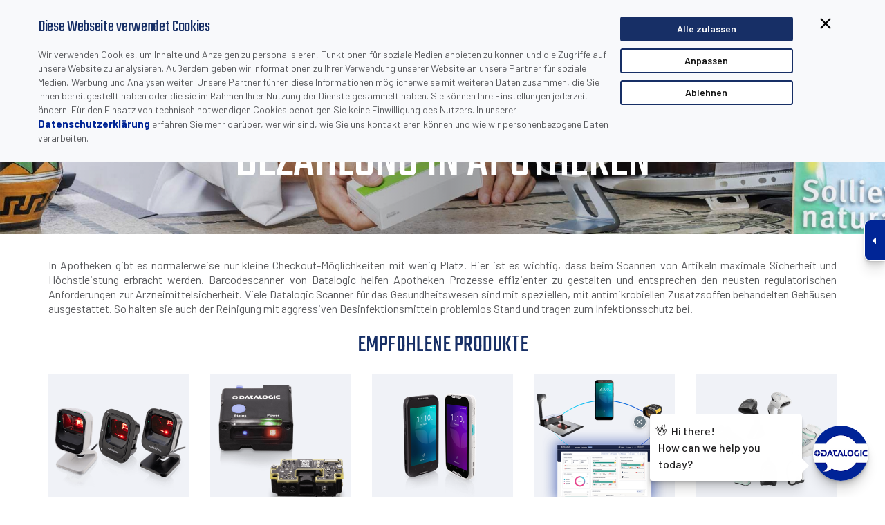

--- FILE ---
content_type: text/html; charset=utf-8
request_url: https://www.datalogic.com/deu/branchen-anwendungen/gesundheitswesen/apotheken/bezahlung-in-apotheken-ia-87.html
body_size: 23139
content:

<!DOCTYPE html>
<html lang="de">
<head>
	<meta http-equiv="X-UA-Compatible" content="IE=Edge" />
	<title>Bezahlung in Apotheken - Krankenh&#228;user - Labors - Apotheken - Datalogic</title>
				<link rel="alternate" hreflang="en" href="https://www.datalogic.com/eng/industries-applications/healthcare/pharmacy/pharmacy-payment-ia-87.html" />
			<link rel="alternate" hreflang="zh" href="https://www.datalogic.com/chn/行业和应用/医疗保健/药房/药房付款-ia-87.html" />
			<link rel="alternate" hreflang="ru" href="https://www.datalogic.com/rus/отрасли-и-области-применения/здравоохранение/аптеки/кассовые-операции-в-аптеках-ia-87.html" />
			<link rel="alternate" hreflang="es" href="https://www.datalogic.com/esp/industrias-aplicaciones/sanidad/farmacias/pago-en-farmacias-ia-87.html" />
			<link rel="alternate" hreflang="fr" href="https://www.datalogic.com/fra/secteurs-dactivite-applications/sante/pharmacie/paiement-en-pharmacie-ia-87.html" />
			<link rel="alternate" hreflang="pt" href="https://www.datalogic.com/prt/ind&#250;strias-e-aplica&#231;&#245;es/sa&#250;de/farm&#225;cia/pagamento-de-farm&#225;cia-ia-87.html" />
			<link rel="alternate" hreflang="de" href="https://www.datalogic.com/deu/branchen-anwendungen/gesundheitswesen/apotheken/bezahlung-in-apotheken-ia-87.html" />
			<link rel="alternate" hreflang="it" href="https://www.datalogic.com/ita/mercati-e-applicazioni/sanita/farmacie/pagamento-in-farmacia-ia-87.html" />
			<link rel="alternate" hreflang="ko" href="https://www.datalogic.com/kor/산업-및-활용-분야/헬스케어/약국/약국-결제-ia-87.html" />
			<link rel="alternate" hreflang="ja" href="https://www.datalogic.com/jpn/業界とアプリケーション/ヘルスケア/薬局/薬局支払い-ia-87.html" />

	<link rel="canonical" href="https://www.datalogic.com/deu/branchen-anwendungen/gesundheitswesen/apotheken/bezahlung-in-apotheken-ia-87.html" />
	<meta name="description" content="In Apotheken gibt es meist nur kleine Bezahlm&#246;glichkeiten mit wenig Platz, wichtig ist, dass der Scan maximale Performance bietet." />
	<link rel="icon" href="/favicon.ico" type="image/x-icon">
	<meta http-equiv="Content-Type" content="text/html; charset=utf-8" />
	<meta name="viewport" content="width=device-width, initial-scale=1.0, minimum-scale=1.0, maximum-scale=1.0">
	<link href="/Content/css?v=L1RAtbgtBxcfiw1uVnGljsDi6pHnnp3uAdOb7unZ3qg1" rel="stylesheet"/>

	<script src="/bundles/modernizr?v=inCVuEFe6J4Q07A0AcRsbJic_UE5MwpRMNGcOtk94TE1"></script>

	<link rel="stylesheet" type="text/css" href="https://fonts.googleapis.com/css?family=Ubuntu:400,300,300italic,400italic,500,500italic,700,700italic&subset=latin,cyrillic">
	<link href="https://fonts.googleapis.com/css?family=Barlow:400,500,600,700,800" rel="stylesheet">
	<link href="https://fonts.googleapis.com/css?family=Teko" rel="stylesheet">
		<link rel="apple-touch-icon" href="https://www.datalogic.com/images/apple-touch-icon-iphone.png" />
	<link rel="apple-touch-icon" sizes="72x72" href="https://www.datalogic.com/images/apple-touch-icon-ipad.png" />
	<link rel="apple-touch-icon" sizes="114x114" href="https://www.datalogic.com/images/apple-touch-icon-iphone4.png" />

        <script>
        (function(w, d, s, l, i) {
        w[l] = w[l] || []; w[l].push({
        'gtm.start':
        new Date().getTime(), event: 'gtm.js'
        }); var f = d.getElementsByTagName(s)[0],
        j = d.createElement(s), dl = l != 'dataLayer' ? '&l=' + l : ''; j.async = true; j.src =
        'https://www.googletagmanager.com/gtm.js?id=' + i + dl; f.parentNode.insertBefore(j, f);
        })(window, document, 'script', 'dataLayer', 'GTM-N25GWKN');

        window.dataLayer = window.dataLayer || [];
        function gtag() { dataLayer.push(arguments); }
        </script>
</head>
<body class="slide-down deu">
	        <noscript>
        <iframe src="https://www.googletagmanager.com/ns.html?id=GTM-N25GWKN" height="0" width="0" style="display:none;visibility:hidden"></iframe>
        </noscript>


	
	<div id="primary-nav" class="fixed header-container shrink">
		<div class="white-box">
			<div class="container navbar top-nav">
				<div class="row">
					<div class="col-md-5 col-sm-6 col-xs-9 navbar-brand">
						
						<a href="/deu/index.html">
							<img id="brand" src="/images/logo.png" alt="Datalogic" />
						</a>
					</div>
					<div class="col-md-7 col-sm-5 col-xs-3 top-search sel-lang text-right pull-right">
						<div class="call-box">Anruf bei Datalogic:&nbsp;
			<a href="tel:+1 800 (BARCODE) / +1 800 2272633"
				 onclick="gtag('event', 'CLICK', {'event_category': 'WEB CALLS', 'event_label': 'United States'});">
				+1 800 (BARCODE) / +1 800 2272633
			</a>
			&nbsp;&nbsp;&nbsp;|&nbsp;&nbsp;&nbsp;United States
</div>
						<div class="lang-box">
<label id="#lb-country">
	deu &nbsp;&nbsp;&nbsp;|&nbsp;&nbsp;&nbsp;
	<a href="/deu/change-country-cc-5323.html">Land w&#228;hlen</a>
</label>
</div>
						<div class="call-box-mobile">			<a href="tel:+1 800 (BARCODE) / +1 800 2272633"
				 onclick="gtag('event', 'CLICK MOBILE', {'event_category': 'WEB CALLS', 'event_label': 'United States'});">
				<img src="/images/call-mobile.svg" alt="Anruf bei Datalogic">
			</a>
</div>
						<div class="lang-box-mobile">
<a href="/deu/change-country-cc-5323.html">
	<img src="/images/lang-mobile.svg" alt="Sprachauswahl" />
</a>

</div>
					</div>
				</div>
			</div>
		</div>
		<div class="container mobile-right">
			<div class="row">
				<div class="top-menu-container col-md-12 navbar-collapse pad-0">
						<ul class="nav navbar-nav top-menu">
				<li class="dropdown">

					<a href="/deu/produkte-hp-969.html" target="_self" class="dropdown-toggle " data-toggle="dropdown">Produkte</a>
					<div class="dropdown-menu">
						<div class="container">
							<div class="row">
									<div class="col-sm-12 col-md-3 menu-col prod-menu">
												<div class="nav-list">
													<a href="/deu/automatic-data-capture/kassenscanner-pc-1.html" target="_self">Kassenscanner</a>
														<ul>
																<li>
																		<a class="js-scroll-trigger" href="/deu/automatic-data-capture/kassenscanner/single-plane-scanner-pg-8.html">
																			Single-Plane-Scanner
																		</a>
																</li>
																<li>
																		<a class="js-scroll-trigger" href="/deu/automatic-data-capture/kassenscanner/multi-plane-imaging-scanner-waagen-pg-60.html">
																			Multi-Plane Imaging Scanner/Waagen
																		</a>
																</li>
																<li>
																		<a class="js-scroll-trigger" href="/deu/automatic-data-capture/kassenscanner/on-counter-scanner-pg-43.html">
																			On-Counter-Scanner
																		</a>
																</li>
																<li>
																		<a class="js-scroll-trigger" href="/deu/automatic-data-capture/kassenscanner/software-und-tools-pg-139.html">
																			Software und Tools
																		</a>
																</li>
														</ul>
												</div>
												<div class="nav-list">
													<a href="/deu/automatic-data-capture/hand-held-scanner-pc-3.html" target="_self">Hand-Held-Scanner</a>
														<ul>
																<li>
																		<a class="js-scroll-trigger" href="/deu/automatic-data-capture/hand-held-scanner/universal-handscanner-pg-126.html">
																			Universal-Handscanner
																		</a>
																</li>
																<li>
																		<a class="js-scroll-trigger" href="/deu/automatic-data-capture/hand-held-scanner/industrielle-handscanner-pg-127.html">
																			Industrielle Handscanner
																		</a>
																</li>
																<li>
																		<a class="js-scroll-trigger" href="/deu/automatic-data-capture/hand-held-scanner/software-und-tools-pg-137.html">
																			Software und Tools
																		</a>
																</li>
																<li>
																		<a class="js-scroll-trigger" href="/deu/automatic-data-capture/hand-held-scanner/zubeh&#246;r-pg-130.html">
																			Zubeh&#246;r
																		</a>
																</li>
														</ul>
												</div>
									</div>

									<div class="col-sm-12 col-md-3 menu-col prod-menu">
												<div class="nav-list">
													<a href="/deu/automatic-data-capture/mobilcomputer-pc-5.html" target="_self">Mobilcomputer</a>
														<ul>
																<li>
																		<a class="js-scroll-trigger" href="/deu/automatic-data-capture/mobilcomputer/hand-held-computer-pg-123.html">
																			Hand-Held-Computer
																		</a>
																</li>
																<li>
																		<a class="js-scroll-trigger" href="/deu/automatic-data-capture/mobilcomputer/fahrzeugterminal-pg-45.html">
																			Fahrzeugterminal
																		</a>
																</li>
																<li>
																		<a class="js-scroll-trigger" href="/deu/automatic-data-capture/mobilcomputer/wearable-scanner-pg-132.html">
																			Wearable Scanner
																		</a>
																</li>
																<li>
																		<a class="js-scroll-trigger" href="/deu/automatic-data-capture/mobilcomputer/software-tools-pg-125.html">
																			Software &amp; Tools
																		</a>
																</li>
														</ul>
												</div>
												<div class="nav-list">
													<a href="/deu/industrial-automation/laserkennzeichnung-pc-17.html" target="_self">Laserkennzeichnung</a>
												</div>
									</div>

									<div class="col-sm-12 col-md-3 menu-col prod-menu">
												<div class="nav-list">
													<a href="/deu/industrial-automation/station&#228;re-industriescanner-pc-13.html" target="_self">Station&#228;re Industriescanner</a>
														<ul>
																<li>
																		<a class="js-scroll-trigger" href="/deu/industrial-automation/station&#228;re-industriescanner/1d-barcode-scanner-pg-12.html">
																			1D-Barcode-Scanner
																		</a>
																</li>
																<li>
																		<a class="js-scroll-trigger" href="/deu/industrial-automation/station&#228;re-industriescanner/kamerabasierte-2d-codeleser-pg-13.html">
																			Kamerabasierte 2D-Codeleser
																		</a>
																</li>
																<li>
																		<a class="js-scroll-trigger" href="/deu/industrial-automation/station&#228;re-industriescanner/anschl&#252;sse-pg-14.html">
																			Anschl&#252;sse
																		</a>
																</li>
																<li>
																		<a class="js-scroll-trigger" href="/deu/industrial-automation/station&#228;re-industriescanner/software-und-systeme-pg-69.html">
																			Software und Systeme
																		</a>
																</li>
																<li>
																		<a class="js-scroll-trigger" href="/deu/industrial-automation/station&#228;re-industriescanner/volumenmesssystem-pg-78.html">
																			Volumenmesssystem
																		</a>
																</li>
																<li>
																		<a class="js-scroll-trigger" href="/deu/industrial-automation/station&#228;re-industriescanner/zeilenkameras-pg-97.html">
																			Zeilenkameras
																		</a>
																</li>
																<li>
																		<a class="js-scroll-trigger" href="/deu/industrial-automation/station&#228;re-industriescanner/systemintegration-pg-135.html">
																			Systemintegration
																		</a>
																</li>
														</ul>
												</div>
												<div class="nav-list">
													<a href="/deu/automatic-data-capture/rfid-systeme-pc-22.html" target="_self">RFID-Systeme</a>
												</div>
												<div class="nav-list">
													<a href="/deu/automatic-data-capture/oem-scanengines-pc-24.html" target="_self">OEM-Scanengines</a>
												</div>
									</div>

									<div class="col-sm-12 col-md-3 menu-col prod-menu col4">
												<div class="nav-list">
													<a href="/deu/corp/softwarel&#246;sungen-pc-27.html" target="_self">Softwarel&#246;sungen</a>
														<ul>
																<li>
																		<a class="js-scroll-trigger" href="/deu/corp/softwarel&#246;sungen/ger&#228;tefernverwaltung-pg-138.html">
																			Ger&#228;tefernverwaltung
																		</a>
																</li>
																<li>
																		<a class="js-scroll-trigger" href="/deu/corp/softwarel&#246;sungen/unternehmensmobilit&#228;t-pg-142.html">
																			Unternehmensmobilit&#228;t
																		</a>
																</li>
																<li>
																		<a class="js-scroll-trigger" href="/deu/corp/softwarel&#246;sungen/selbstbedienungsl&#246;sungen-pg-140.html">
																			Selbstbedienungsl&#246;sungen
																		</a>
																</li>
																<li>
																		<a class="js-scroll-trigger" href="/deu/corp/softwarel&#246;sungen/reduzierung-von-inventurdifferenzen-pg-70.html">
																			Reduzierung von Inventurdifferenzen
																		</a>
																</li>
																<li>
																		<a class="js-scroll-trigger" href="/deu/corp/softwarel&#246;sungen/entwickler-tools-pg-143.html">
																			Entwickler-Tools
																		</a>
																</li>
														</ul>
												</div>
									</div>

									<div class="col-sm-12 col-md-3 menu-col prod-menu col5">
												<div class="nav-list">
													<a href="https://www.datasensing.com/" target="_blank">Datasensing</a>
														<ul>
																<li>
																		<a class="js-scroll-trigger" href="https://www.datasensing.com/" target="_blank" rel="nofollow">
																			Sensoren
																		</a>
																</li>
																<li>
																		<a class="js-scroll-trigger" href="https://www.datasensing.com/" target="_blank" rel="nofollow">
																			Safety
																		</a>
																</li>
																<li>
																		<a class="js-scroll-trigger" href="https://www.datasensing.com/" target="_blank" rel="nofollow">
																			Industrielle Bildverarbeitung
																		</a>
																</li>
														</ul>
												</div>
												<div class="nav-list">
													<a href="/deu/produkte/end-user-license-agreement-pa-13978.html" target="_self">End User License Agreement</a>
												</div>
									</div>
							</div>
						</div>
					</div>
				</li>
				<li class="dropdown">

					<a href="/deu/branchen-anwendungen-hs-971.html" target="_self" class="dropdown-toggle " data-toggle="dropdown">Branchen &amp; Anwendungen</a>
					<div class="dropdown-menu">
						<div class="container">
							<div class="row">
									<div class="col-sm-12 col-md-3 menu-col ">
												<div class="nav-list">
													<a href="/deu/branchen-anwendungen/einzelhandel-sup-3.html" target="_self">Einzelhandel</a>
														<ul>
																<li>
																		<a class="js-scroll-trigger" href="/deu/branchen-anwendungen/einzelhandel/lebensmittel-–-bestand-lager-so-8.html">
																			Lebensmittel – Bestand &amp; Lager
																		</a>
																</li>
																<li>
																		<a class="js-scroll-trigger" href="/deu/branchen-anwendungen/einzelhandel/lebensmittel-–-distribution-lager-so-7.html">
																			Lebensmittel – Distribution &amp; Lager
																		</a>
																</li>
																<li>
																		<a class="js-scroll-trigger" href="/deu/branchen-anwendungen/einzelhandel/non-food-bestand-lager-so-19.html">
																			Non-Food - Bestand &amp; Lager
																		</a>
																</li>
																<li>
																		<a class="js-scroll-trigger" href="/deu/branchen-anwendungen/einzelhandel/non-food-distribution-so-18.html">
																			Non-Food - Distribution
																		</a>
																</li>
														</ul>
												</div>
												<div class="nav-list">
													<a href="/deu/branchen-anwendungen/gs1-digital-link-sup-7.html" target="_self">GS1 Digital Link</a>
														<ul>
																<li>
																		<a class="js-scroll-trigger" href="/deu/branchen-anwendungen/gs1-digital-link/gs1-im-einzelhandel-so-34.html">
																			GS1 im Einzelhandel
																		</a>
																</li>
																<li>
																		<a class="js-scroll-trigger" href="/deu/branchen-anwendungen/gs1-digital-link/gs1-in-der-in-industrielle-automation-so-33.html">
																			GS1 in der in industrielle Automation
																		</a>
																</li>
														</ul>
												</div>
									</div>

									<div class="col-sm-12 col-md-3 menu-col ">
												<div class="nav-list">
													<a href="/deu/branchen-anwendungen/industrielle-automation-sup-1.html" target="_self">Industrielle Automation</a>
														<ul>
																<li>
																		<a class="js-scroll-trigger" href="/deu/branchen-anwendungen/industrielle-automation/automobilindustrie-so-1.html">
																			Automobilindustrie
																		</a>
																</li>
																<li>
																		<a class="js-scroll-trigger" href="/deu/branchen-anwendungen/industrielle-automation/lebensmittel-pharma-so-2.html">
																			Lebensmittel - Pharma
																		</a>
																</li>
																<li>
																		<a class="js-scroll-trigger" href="/deu/branchen-anwendungen/industrielle-automation/elektroindustrie-so-3.html">
																			Elektroindustrie
																		</a>
																</li>
																<li>
																		<a class="js-scroll-trigger" href="/deu/branchen-anwendungen/industrielle-automation/automatisierte-maschinen-so-20.html">
																			Automatisierte Maschinen
																		</a>
																</li>
																<li>
																		<a class="js-scroll-trigger" href="/deu/branchen-anwendungen/industrielle-automation/intralogistik-so-21.html">
																			Intralogistik
																		</a>
																</li>
														</ul>
												</div>
									</div>

									<div class="col-sm-12 col-md-3 menu-col ">
												<div class="nav-list">
													<a href="/deu/branchen-anwendungen/transport-logistik-sup-4.html" target="_self">Transport &amp; Logistik</a>
														<ul>
																<li>
																		<a class="js-scroll-trigger" href="/deu/branchen-anwendungen/transport-logistik/flugh&#228;fen-so-10.html">
																			Flugh&#228;fen
																		</a>
																</li>
																<li>
																		<a class="js-scroll-trigger" href="/deu/branchen-anwendungen/transport-logistik/kurier-und-paketdienste-so-11.html">
																			Kurier- und Paketdienste
																		</a>
																</li>
																<li>
																		<a class="js-scroll-trigger" href="/deu/branchen-anwendungen/transport-logistik/postdienste-so-12.html">
																			Postdienste
																		</a>
																</li>
																<li>
																		<a class="js-scroll-trigger" href="/deu/branchen-anwendungen/transport-logistik/logistik-so-24.html">
																			Logistik
																		</a>
																</li>
																<li>
																		<a class="js-scroll-trigger" href="/deu/branchen-anwendungen/transport-logistik/barcode-l&#246;sungen-f&#252;r-den-e-commerce-so-32.html">
																			Barcode-L&#246;sungen f&#252;r den E-Commerce
																		</a>
																</li>
														</ul>
												</div>
									</div>

									<div class="col-sm-12 col-md-3 menu-col ">
												<div class="nav-list">
													<a href="/deu/branchen-anwendungen/gesundheitswesen-sup-2.html" target="_self">Gesundheitswesen</a>
														<ul>
																<li>
																		<a class="js-scroll-trigger" href="/deu/branchen-anwendungen/gesundheitswesen/apotheken-so-23.html">
																			Apotheken
																		</a>
																</li>
																<li>
																		<a class="js-scroll-trigger" href="/deu/branchen-anwendungen/gesundheitswesen/krankenh&#228;user-labors-so-4.html">
																			Krankenh&#228;user - Labors
																		</a>
																</li>
																<li>
																		<a class="js-scroll-trigger" href="/deu/branchen-anwendungen/gesundheitswesen/pharmazeutischer-sektor-so-5.html">
																			Pharmazeutischer Sektor
																		</a>
																</li>
														</ul>
												</div>
									</div>

									<div class="col-sm-12 col-md-3 menu-col ">
												<div class="nav-list">
													<a href="/deu/branchen-anwendungen/weitere-anwendungen-sup-5.html" target="_self">Weitere Anwendungen</a>
														<ul>
																<li>
																		<a class="js-scroll-trigger" href="/deu/branchen-anwendungen/weitere-anwendungen/automatisierung-der-datenerfassung-so-14.html">
																			Automatisierung der Datenerfassung
																		</a>
																</li>
														</ul>
												</div>
									</div>
							</div>
						</div>
					</div>
				</li>
				<li class="dropdown">

					<a href="/deu/downloads-dw-4024.html" target="_self" class="dropdown-toggle " data-toggle="dropdown">Downloads</a>
					<div class="dropdown-menu">
						<div class="container">
							<div class="row">
									<div class="col-sm-12 col-md-3 menu-col ">
												<div class="nav-list">
													<a href="/deu/downloads-dw-4024.html?cat=4" target="_self">Datenbl&#228;tter</a>
												</div>
												<div class="nav-list">
													<a href="/deu/downloads-dw-4024.html?cat=12" target="_self">Video Galerie</a>
												</div>
												<div class="nav-list">
													<a href="/deu/downloads-dw-4024.html?cat=16" target="_self">Produkt Zertifikationen</a>
												</div>
									</div>

									<div class="col-sm-12 col-md-3 menu-col ">
												<div class="nav-list">
													<a href="/deu/downloads-dw-4024.html?cat=39" target="_self">Literatur f&#252;r Industrie und Anwendung</a>
												</div>
												<div class="nav-list">
													<a href="/deu/downloads-dw-4024.html?cat=15" target="_self">Handb&#252;cher &amp; Technische Doc</a>
												</div>
												<div class="nav-list">
													<a href="/deu/downloads-dw-4024.html?cat=1" target="_self">FAQ</a>
												</div>
									</div>

									<div class="col-sm-12 col-md-3 menu-col ">
												<div class="nav-list">
													<a href="/deu/downloads-dw-4024.html?cat=40" target="_self">Produktdokumentation</a>
												</div>
												<div class="nav-list">
													<a href="/deu/downloads-dw-4024.html?cat=17" target="_self">Software &amp; Utilities</a>
												</div>
												<div class="nav-list">
													<a href="/deu/downloads-dw-4024.html?cat=37" target="_self">Webinars</a>
												</div>
									</div>

									<div class="col-sm-12 col-md-3 menu-col ">
												<div class="nav-list">
													<a href="/deu/downloads-dw-4024.html?cat=41" target="_self">Allgemeine-Brosch&#252;ren</a>
												</div>
												<div class="nav-list">
													<a href="/deu/downloads-dw-4024.html?cat=14" target="_self">Zeichnungen</a>
												</div>
									</div>

							</div>
						</div>
					</div>
				</li>
				<li class="dropdown">

					<a href="/deu/support-sp-974.html" target="_self" class="dropdown-toggle " data-toggle="dropdown">Support</a>
					<div class="dropdown-menu">
						<div class="container">
							<div class="row">
									<div class="col-sm-12 col-md-3 menu-col ">
												<div class="nav-list">
													<a href="/deu/support/dienstleistungen-srv-5203.html" target="_self">Dienstleistungen</a>
														<ul>
																<li>
																		<a class="js-scroll-trigger" href="/deu/support/dienstleistungen-srv-5203.html#umfassende_programme">
																			Umfassende Programme
																		</a>
																</li>
																<li>
																		<a class="js-scroll-trigger" href="/deu/support/dienstleistungen-srv-5203.html#programme_zur_garantieverl&#228;ngerung">
																			Programme zur Garantieverl&#228;ngerung
																		</a>
																</li>
																<li>
																		<a class="js-scroll-trigger" href="/deu/support/dienstleistungen-srv-5203.html#pr&#228;ventive_wartung">
																			Pr&#228;ventive Wartung
																		</a>
																</li>
																<li>
																		<a class="js-scroll-trigger" href="/deu/support/dienstleistungen-srv-5203.html#&#252;bersicht_vorort_audit">
																			&#220;bersicht Vorort Audit
																		</a>
																</li>
																<li>
																		<a class="js-scroll-trigger" href="/deu/support/dienstleistungen-srv-5203.html#training">
																			Training
																		</a>
																</li>
																<li>
																		<a class="js-scroll-trigger" href="/deu/support/dienstleistungen-srv-5203.html#reparaturanfrage">
																			Reparaturanfrage
																		</a>
																</li>
																<li>
																		<a class="js-scroll-trigger" href="https://www.datalogic.com/deu/mobilcomputer/datalogic-shield-pd-846.html">
																			Datalogic Shield
																		</a>
																</li>
														</ul>
												</div>
									</div>

									<div class="col-sm-12 col-md-3 menu-col ">
												<div class="nav-list">
													<a href="https://www.datalogic.com/deu/kontakt/technischer-support-cts-8.html" target="_blank">Technischer Service</a>
												</div>
												<div class="nav-list">
													<a href="/deu/support-sp-974.html#sicherheitswarnungen" target="_self">Sicherheitswarnungen</a>
												</div>
									</div>

									<div class="col-sm-12 col-md-3 menu-col ">
												<div class="nav-list">
													<a href="https://developer.datalogic.com/" target="_blank">Developer’s Portal</a>
												</div>
												<div class="nav-list">
													<a href="/deu/support/produkt-auswahl-pa-11510.html" target="_self">Produkt-Auswahl</a>
														<ul>
																<li>
																		<a class="js-scroll-trigger" href="https://www.datalogic.com/eng/matrix-320-product-selector/matrix-320-bp-1.html">
																			Produkt-Auswahl f&#252;r Matrix 320
																		</a>
																</li>
																<li>
																		<a class="js-scroll-trigger" href="https://www.datalogic.com/eng/product-selectors/p2x-product-selector-bp-2.html">
																			P2x-Serie Produktauswahl
																		</a>
																</li>
																<li>
																		<a class="js-scroll-trigger" href="https://www.datasensing.com/eng/products-hp-16.html">
																			Produkt-Auswahl f&#252;r Sensoren und Safety-Produkte
																		</a>
																</li>
														</ul>
												</div>
									</div>


							</div>
						</div>
					</div>
				</li>
				<li class="dropdown">

					<a href="/deu/firma-co-4039.html" target="_self" class="dropdown-toggle " data-toggle="dropdown">Firma</a>
					<div class="dropdown-menu">
						<div class="container">
							<div class="row">
									<div class="col-sm-12 col-md-3 menu-col ">
												<div class="nav-list">
													<a href="/deu/firma/unternehmens&#252;berblick-co-4229.html" target="_self">Unternehmens&#252;berblick</a>
														<ul>
																<li>
																		<a class="js-scroll-trigger" href="/deu/firma/unternehmens&#252;berblick/dnf-2017-2023-co-14092.html">
																			DNF ARCHIV 2017-2023
																		</a>
																</li>
																<li>
																		<a class="js-scroll-trigger" href="/deu/firma/unternehmens&#252;berblick/&#252;ber-den-barcode-co-5263.html">
																			&#220;ber den Barcode
																		</a>
																</li>
																<li>
																		<a class="js-scroll-trigger" href="/deu/firma/unternehmens&#252;berblick/unsere-geschichte-co-920.html">
																			Unsere Geschichte
																		</a>
																</li>
																<li>
																		<a class="js-scroll-trigger" href="/deu/firma/unternehmens&#252;berblick/allianzen-co-930.html">
																			Allianzen
																		</a>
																</li>
																<li>
																		<a class="js-scroll-trigger" href="/deu/firma/unternehmens&#252;berblick/iso-sa-management-system-co-931.html">
																			ISO/SA Management System
																		</a>
																</li>
																<li>
																		<a class="js-scroll-trigger" href="/deu/firma/unternehmens&#252;berblick/nachhaltigkeit-co-9708.html">
																			Nachhaltigkeit
																		</a>
																</li>
														</ul>
												</div>
												<div class="nav-list">
													<a href="/deu/firma/organisation-co-919.html" target="_self">Organisation</a>
												</div>
												<div class="nav-list">
													<a href="/deu/firma/globale-niederlassungen-co-4478.html" target="_self">Globale Niederlassungen</a>
														<ul>
																<li>
																		<a class="js-scroll-trigger" href="/deu/firma/globale-niederlassungen-co-4478.html?area=Americas">
																			Amerika
																		</a>
																</li>
																<li>
																		<a class="js-scroll-trigger" href="/deu/firma/globale-niederlassungen-co-4478.html?area=APAC">
																			APAC
																		</a>
																</li>
																<li>
																		<a class="js-scroll-trigger" href="/deu/firma/globale-niederlassungen-co-4478.html?area=EMEA">
																			EMEA
																		</a>
																</li>
														</ul>
												</div>
									</div>

									<div class="col-sm-12 col-md-3 menu-col ">
												<div class="nav-list">
													<a href="/deu/firma/karriere-ca-4030.html" target="_self">Karriere</a>
														<ul>
																<li>
																		<a class="js-scroll-trigger" href="/deu/firma/karriere-ca-4030.html#die_arbeit_mit_uns">
																			Die Arbeit mit uns
																		</a>
																</li>
																<li>
																		<a class="js-scroll-trigger" href="/deu/firma/karriere-ca-4030.html#entdecken_sie_das_leben_bei_datalogic">
																			Entdecken Sie das Leben bei Datalogic
																		</a>
																</li>
																<li>
																		<a class="js-scroll-trigger" href="/deu/firma/karriere-ca-4030.html#testimonials">
																			Testimonials
																		</a>
																</li>
																<li>
																		<a class="js-scroll-trigger" href="/deu/firma/karriere-ca-4030.html#linkedin">
																			LinkedIn
																		</a>
																</li>
														</ul>
												</div>
												<div class="nav-list">
													<a href="/deu/firma/partner-pa-2735.html" target="_self">Partner</a>
														<ul>
																<li>
																		<a class="js-scroll-trigger" href="/deu/firma/partner/partner-vorteilsprogramm-pa-3760.html">
																			Partner-Vorteilsprogramm
																		</a>
																</li>
																<li>
																		<a class="js-scroll-trigger" href="https://customeridp.datalogic.com/Account/RegisterAccount" target="_blank" rel="nofollow">
																			Werden Sie Partner
																		</a>
																</li>
																<li>
																		<a class="js-scroll-trigger" href="/deu/firma/partner/isv-partner-program-pa-14076.html">
																			ISV-Partnerprogramm
																		</a>
																</li>
																<li>
																		<a class="js-scroll-trigger" href="/deu/firma/partner/werden-sie-isv-partner-(independent-software-vendor)-arsf-3098.html">
																			Werden Sie ISV-Partner (Independent Software Vendor)
																		</a>
																</li>
																<li>
																		<a class="js-scroll-trigger" href="https://partnernet.datalogic.com" target="_blank" rel="nofollow">
																			Partner Login
																		</a>
																</li>
														</ul>
												</div>
									</div>

									<div class="col-sm-12 col-md-3 menu-col ">
												<div class="nav-list">
													<a href="https://www.datalogic.com/eng/company/corporate-governance-cg-5357.html" target="_blank">Corporate Governance</a>
														<ul>
																<li>
																		<a class="js-scroll-trigger" href="https://www.datalogic.com/eng/company/corporate-governance/company-documents/by-laws-irp-5359.html" target="_blank" rel="nofollow">
																			Firmendokumente
																		</a>
																</li>
																<li>
																		<a class="js-scroll-trigger" href="https://www.datalogic.com/eng/company/corporate-governance/control-bodies-cg-5381.html" target="_blank" rel="nofollow">
																			Kontrolleinheiten
																		</a>
																</li>
																<li>
																		<a class="js-scroll-trigger" href="https://www.datalogic.com/eng/company/corporate-governance/shareholders’-meetings/documentation-irp-5384.html" target="_blank" rel="nofollow">
																			Aktion&#228;rstreffen
																		</a>
																</li>
																<li>
																		<a class="js-scroll-trigger" href="https://www.datalogic.com/eng/company/corporate-governance/increased-voting-rights-irp-5367.html" target="_blank" rel="nofollow">
																			Gr&#246;&#223;ere Wahlrechte
																		</a>
																</li>
																<li>
																		<a class="js-scroll-trigger" href="https://www.datalogic.com/eng/company/corporate-governance/rules-and-regulations/market-abuse-irp-5387.html" target="_blank" rel="nofollow">
																			Regeln und Regularien
																		</a>
																</li>
																<li>
																		<a class="js-scroll-trigger" href="https://www.datalogic.com/eng/company/corporate-governance/internal-dealing-and-buy-back-irp-5388.html" target="_blank" rel="nofollow">
																			Internal Dealing and Buy Back
																		</a>
																</li>
														</ul>
												</div>
												<div class="nav-list">
													<a href="https://www.datalogic.com/eng/company/investor-relations-ire-5331.html" target="_blank">Investor</a>
														<ul>
																<li>
																		<a class="js-scroll-trigger" href="https://www.datalogic.com/eng/company/investor-relations/datalogic-at-a-glance-ire-5332.html" target="_blank" rel="nofollow">
																			Auf einen Blick
																		</a>
																</li>
																<li>
																		<a class="js-scroll-trigger" href="https://www.datalogic.com/eng/company/investor-relations/financial-data/financial-reports-irp-5334.html" target="_blank" rel="nofollow">
																			Finanzinformationen
																		</a>
																</li>
																<li>
																		<a class="js-scroll-trigger" href="https://ir.tools.investis.com/Clients/it/datalogic/SM8/default.aspx?culture=de-DE" target="_blank" rel="nofollow">
																			B&#246;rsenangaben
																		</a>
																</li>
																<li>
																		<a class="js-scroll-trigger" href="https://www.datalogic.com/eng/company/investor-relations/press-releases-irn-5340.html" target="_blank" rel="nofollow">
																			Presse Meldungen
																		</a>
																</li>
																<li>
																		<a class="js-scroll-trigger" href="https://www.datalogic.com/eng/company/investor-relations/events-irv-5343.html" target="_blank" rel="nofollow">
																			Veranstaltungen
																		</a>
																</li>
																<li>
																		<a class="js-scroll-trigger" href="https://www.datalogic.com/eng/company/investor-relations/analysts-coverage-irp-5338.html" target="_blank" rel="nofollow">
																			Analysts&#39; Coverage
																		</a>
																</li>
																<li>
																		<a class="js-scroll-trigger" href="https://www.datalogic.com/eng/company/investor-relations/acquisitions-ire-5341.html" target="_blank" rel="nofollow">
																			Akquisitionen
																		</a>
																</li>
																<li>
																		<a class="js-scroll-trigger" href="https://www.datalogic.com/eng/company/investor-relations/presentations-irp-5339.html" target="_blank" rel="nofollow">
																			Pr&#228;sentationen
																		</a>
																</li>
																<li>
																		<a class="js-scroll-trigger" href="https://www.datalogic.com/eng/company/investor-relations-ire-5331.html#contacts" target="_blank" rel="nofollow">
																			Kontakte
																		</a>
																</li>
														</ul>
												</div>
									</div>

									<div class="col-sm-12 col-md-3 menu-col ">
												<div class="nav-list">
													<a href="/deu/firma/medienzentrum-me-1009.html" target="_self">Medienzentrum</a>
														<ul>
																<li>
																		<a class="js-scroll-trigger" href="/deu/firma/medienzentrum/neuigkeiten-nw2-1010.html">
																			Neuigkeiten
																		</a>
																</li>
																<li>
																		<a class="js-scroll-trigger" href="/deu/firma/medienzentrum/veranstaltungen-ev-1014.html">
																			Veranstaltungen
																		</a>
																</li>
																<li>
																		<a class="js-scroll-trigger" href="/deu/firma/medienzentrum/white-paper-wp-5060.html">
																			White Paper
																		</a>
																</li>
																<li>
																		<a class="js-scroll-trigger" href="/deu/firma/medienzentrum/anwenderberichte-cs-1011.html">
																			Anwenderberichte
																		</a>
																</li>
																<li>
																		<a class="js-scroll-trigger" href="/deu/firma/medienzentrum/e-book-eb-13842.html">
																			E-book
																		</a>
																</li>
																<li>
																		<a class="js-scroll-trigger" href="/deu/firma/medienzentrum/presse-meldungen-nw-5298.html">
																			Presse Meldungen
																		</a>
																</li>
																<li>
																		<a class="js-scroll-trigger" href="/deu/firma/medienzentrum/video-galerie-vg-1013.html">
																			Video Galerie
																		</a>
																</li>
														</ul>
												</div>
									</div>

							</div>
						</div>
					</div>
				</li>
				<li class="dropdown">

					<a href="/deu/kontakt-cth-4479.html" target="_self" class="dropdown-toggle " data-toggle="dropdown">Kontakt</a>
					<div class="dropdown-menu">
						<div class="container">
							<div class="row">
									<div class="col-sm-12 col-md-3 menu-col ">
												<div class="nav-list">
													<a href="/deu/kontakt/kaufinformationen-cts-1.html" target="_self">Kaufinformationen</a>
												</div>
												<div class="nav-list">
													<a href="/deu/kontakt/anforderung-eines-produktangebotes-cts-3.html" target="_self">Anforderung eines Produktangebotes</a>
												</div>
									</div>

									<div class="col-sm-12 col-md-3 menu-col ">
												<div class="nav-list">
													<a href="/deu/kontakt/auftr&#228;ge-lieferungen-cts-4.html" target="_self">Auftr&#228;ge&amp;Lieferungen</a>
												</div>
												<div class="nav-list">
													<a href="/deu/kontakt/service-vertr&#228;ge-cts-6.html" target="_self">Service Vertr&#228;ge</a>
												</div>
									</div>

									<div class="col-sm-12 col-md-3 menu-col ">
												<div class="nav-list">
													<a href="/deu/kontakt/technischer-support-cts-8.html" target="_self">Technischer Support</a>
												</div>
												<div class="nav-list">
													<a href="/deu/kontakt/reparaturen-cts-9.html" target="_self">Reparaturen</a>
												</div>
									</div>

									<div class="col-sm-12 col-md-3 menu-col ">
												<div class="nav-list">
													<a href="/deu/kontakt/sonstiges-cts-10.html" target="_self">Sonstiges</a>
												</div>
									</div>

							</div>
						</div>
					</div>
				</li>
		<li class="pull-right">
			<a target="_blank" href="https://partnernet.datalogic.com/">PARTNER LOGIN</a>
		</li>
	</ul>

					<form action="/deu/search.html" class="form-inline" id="topSearch" method="get" role="form" novalidate="novalidate">
	
	<div id="search-popup">
		<input id="search_txt" name="search_txt" class="search-input" type="text" placeholder="Suche">
	</div>
	<a href="#" id="search-btn" class="btn  "><i class="fa fa-search" aria-hidden="true"></i></a>
</form>
				</div>
			</div>

		</div>
		<div class="navbar-header">
			<div class="col-sm-1 nav-mobile pull-left">

			</div>
		</div>
		<div class="mobile-menu">
			<div>
					<ul class="nav navbar-nav  top-menu top-menu-mobile">
				<li class="dropdown">
					
					<a href="/deu/produkte-hp-969.html" target="_self" class="" data-toggle="dropdown">
						<span class="link-home" url="/deu/produkte-hp-969.html">Produkte</span>
						<i class="fa fa-angle-down" aria-hidden="true"></i>
					</a>
					<div class="dropdown-menu">
							<div class="dropdown-menu-item">
								<a href="/deu/automatic-data-capture/kassenscanner-pc-1.html" target="_self">Kassenscanner</a>
							</div>
							<div class="dropdown-menu-item">
								<a href="/deu/automatic-data-capture/hand-held-scanner-pc-3.html" target="_self">Hand-Held-Scanner</a>
							</div>
							<div class="dropdown-menu-item">
								<a href="/deu/automatic-data-capture/mobilcomputer-pc-5.html" target="_self">Mobilcomputer</a>
							</div>
							<div class="dropdown-menu-item">
								<a href="/deu/industrial-automation/station&#228;re-industriescanner-pc-13.html" target="_self">Station&#228;re Industriescanner</a>
							</div>
							<div class="dropdown-menu-item">
								<a href="/deu/industrial-automation/laserkennzeichnung-pc-17.html" target="_self">Laserkennzeichnung</a>
							</div>
							<div class="dropdown-menu-item">
								<a href="/deu/automatic-data-capture/rfid-systeme-pc-22.html" target="_self">RFID-Systeme</a>
							</div>
							<div class="dropdown-menu-item">
								<a href="/deu/automatic-data-capture/oem-scanengines-pc-24.html" target="_self">OEM-Scanengines</a>
							</div>
							<div class="dropdown-menu-item">
								<a href="/deu/corp/softwarel&#246;sungen-pc-27.html" target="_self">Softwarel&#246;sungen</a>
							</div>
							<div class="dropdown-menu-item">
								<a href="https://www.datasensing.com/" target="_blank">Datasensing</a>
							</div>
							<div class="dropdown-menu-item">
								<a href="/deu/produkte/end-user-license-agreement-pa-13978.html" target="_self">End User License Agreement</a>
							</div>
					</div>
				</li>
				<li class="dropdown">
					
					<a href="/deu/branchen-anwendungen-hs-971.html" target="_self" class="" data-toggle="dropdown">
						<span class="link-home" url="/deu/branchen-anwendungen-hs-971.html">Branchen &amp; Anwendungen</span>
						<i class="fa fa-angle-down" aria-hidden="true"></i>
					</a>
					<div class="dropdown-menu">
							<div class="dropdown-menu-item">
								<a href="/deu/branchen-anwendungen/industrielle-automation-sup-1.html" target="_self">Industrielle Automation</a>
							</div>
							<div class="dropdown-menu-item">
								<a href="/deu/branchen-anwendungen/gesundheitswesen-sup-2.html" target="_self">Gesundheitswesen</a>
							</div>
							<div class="dropdown-menu-item">
								<a href="/deu/branchen-anwendungen/einzelhandel-sup-3.html" target="_self">Einzelhandel</a>
							</div>
							<div class="dropdown-menu-item">
								<a href="/deu/branchen-anwendungen/transport-logistik-sup-4.html" target="_self">Transport &amp; Logistik</a>
							</div>
							<div class="dropdown-menu-item">
								<a href="/deu/branchen-anwendungen/weitere-anwendungen-sup-5.html" target="_self">Weitere Anwendungen</a>
							</div>
							<div class="dropdown-menu-item">
								<a href="/deu/branchen-anwendungen/gs1-digital-link-sup-7.html" target="_self">GS1 Digital Link</a>
							</div>
					</div>
				</li>
				<li class="dropdown">
					
					<a href="/deu/downloads-dw-4024.html" target="_self" class="" data-toggle="dropdown">
						<span class="link-home" url="/deu/downloads-dw-4024.html">Downloads</span>
						<i class="fa fa-angle-down" aria-hidden="true"></i>
					</a>
					<div class="dropdown-menu">
							<div class="dropdown-menu-item">
								<a href="/deu/downloads-dw-4024.html?cat=4" target="_self">Datenbl&#228;tter</a>
							</div>
							<div class="dropdown-menu-item">
								<a href="/deu/downloads-dw-4024.html?cat=39" target="_self">Literatur f&#252;r Industrie und Anwendung</a>
							</div>
							<div class="dropdown-menu-item">
								<a href="/deu/downloads-dw-4024.html?cat=40" target="_self">Produktdokumentation</a>
							</div>
							<div class="dropdown-menu-item">
								<a href="/deu/downloads-dw-4024.html?cat=41" target="_self">Allgemeine-Brosch&#252;ren</a>
							</div>
							<div class="dropdown-menu-item">
								<a href="/deu/downloads-dw-4024.html?cat=12" target="_self">Video Galerie</a>
							</div>
							<div class="dropdown-menu-item">
								<a href="/deu/downloads-dw-4024.html?cat=15" target="_self">Handb&#252;cher &amp; Technische Doc</a>
							</div>
							<div class="dropdown-menu-item">
								<a href="/deu/downloads-dw-4024.html?cat=17" target="_self">Software &amp; Utilities</a>
							</div>
							<div class="dropdown-menu-item">
								<a href="/deu/downloads-dw-4024.html?cat=14" target="_self">Zeichnungen</a>
							</div>
							<div class="dropdown-menu-item">
								<a href="/deu/downloads-dw-4024.html?cat=16" target="_self">Produkt Zertifikationen</a>
							</div>
							<div class="dropdown-menu-item">
								<a href="/deu/downloads-dw-4024.html?cat=1" target="_self">FAQ</a>
							</div>
							<div class="dropdown-menu-item">
								<a href="/deu/downloads-dw-4024.html?cat=37" target="_self">Webinars</a>
							</div>
					</div>
				</li>
				<li class="dropdown">
					
					<a href="/deu/support-sp-974.html" target="_self" class="" data-toggle="dropdown">
						<span class="link-home" url="/deu/support-sp-974.html">Support</span>
						<i class="fa fa-angle-down" aria-hidden="true"></i>
					</a>
					<div class="dropdown-menu">
							<div class="dropdown-menu-item">
								<a href="/deu/support/dienstleistungen-srv-5203.html" target="_self">Dienstleistungen</a>
							</div>
							<div class="dropdown-menu-item">
								<a href="https://www.datalogic.com/deu/kontakt/technischer-support-cts-8.html" target="_blank">Technischer Service</a>
							</div>
							<div class="dropdown-menu-item">
								<a href="/deu/support-sp-974.html#sicherheitswarnungen" target="_self">Sicherheitswarnungen</a>
							</div>
							<div class="dropdown-menu-item">
								<a href="https://developer.datalogic.com/" target="_blank">Developer’s Portal</a>
							</div>
							<div class="dropdown-menu-item">
								<a href="/deu/support-service/downloads-dw-4024.html?cat=16" target="_self">Produkt Zertifikationen</a>
							</div>
							<div class="dropdown-menu-item">
								<a href="/deu/support/produkt-auswahl-pa-11510.html" target="_self">Produkt-Auswahl</a>
							</div>
					</div>
				</li>
				<li class="dropdown">
					
					<a href="/deu/firma-co-4039.html" target="_self" class="" data-toggle="dropdown">
						<span class="link-home" url="/deu/firma-co-4039.html">Firma</span>
						<i class="fa fa-angle-down" aria-hidden="true"></i>
					</a>
					<div class="dropdown-menu">
							<div class="dropdown-menu-item">
								<a href="/deu/firma/unternehmens&#252;berblick-co-4229.html" target="_self">Unternehmens&#252;berblick</a>
							</div>
							<div class="dropdown-menu-item">
								<a href="/deu/firma/internship@datalogic-pa-4250.html" target="_self">Internship@Datalogic</a>
							</div>
							<div class="dropdown-menu-item">
								<a href="/deu/firma/organisation-co-919.html" target="_self">Organisation</a>
							</div>
							<div class="dropdown-menu-item">
								<a href="/deu/firma/globale-niederlassungen-co-4478.html" target="_self">Globale Niederlassungen</a>
							</div>
							<div class="dropdown-menu-item">
								<a href="/deu/firma/karriere-ca-4030.html" target="_self">Karriere</a>
							</div>
							<div class="dropdown-menu-item">
								<a href="/deu/firma/partner-pa-2735.html" target="_self">Partner</a>
							</div>
							<div class="dropdown-menu-item">
								<a href="https://www.datalogic.com/eng/company/corporate-governance-cg-5357.html" target="_blank">Corporate Governance</a>
							</div>
							<div class="dropdown-menu-item">
								<a href="https://www.datalogic.com/eng/company/investor-relations-ire-5331.html" target="_blank">Investor</a>
							</div>
							<div class="dropdown-menu-item">
								<a href="/deu/firma/medienzentrum-me-1009.html" target="_self">Medienzentrum</a>
							</div>
					</div>
				</li>
				<li class="dropdown">
					
					<a href="/deu/kontakt-cth-4479.html" target="_self" class="" data-toggle="dropdown">
						<span class="link-home" url="/deu/kontakt-cth-4479.html">Kontakt</span>
						<i class="fa fa-angle-down" aria-hidden="true"></i>
					</a>
					<div class="dropdown-menu">
							<div class="dropdown-menu-item">
								<a href="/deu/kontakt/kaufinformationen-cts-1.html" target="_self">Kaufinformationen</a>
							</div>
							<div class="dropdown-menu-item">
								<a href="/deu/kontakt/anforderung-eines-produktangebotes-cts-3.html" target="_self">Anforderung eines Produktangebotes</a>
							</div>
							<div class="dropdown-menu-item">
								<a href="/deu/kontakt/auftr&#228;ge-lieferungen-cts-4.html" target="_self">Auftr&#228;ge&amp;Lieferungen</a>
							</div>
							<div class="dropdown-menu-item">
								<a href="/deu/kontakt/service-vertr&#228;ge-cts-6.html" target="_self">Service Vertr&#228;ge</a>
							</div>
							<div class="dropdown-menu-item">
								<a href="/deu/kontakt/technischer-support-cts-8.html" target="_self">Technischer Support</a>
							</div>
							<div class="dropdown-menu-item">
								<a href="/deu/kontakt/reparaturen-cts-9.html" target="_self">Reparaturen</a>
							</div>
							<div class="dropdown-menu-item">
								<a href="/deu/kontakt/sonstiges-cts-10.html" target="_self">Sonstiges</a>
							</div>
					</div>
				</li>
		<li>
			<a target="_blank" href="https://partnernet.datalogic.com/">PARTNER LOGIN</a>
		</li>
	</ul>

			</div>
		</div>
	</div>
	<div class="body-content">
	<div class="breadcrumb">
		<div class="container">
			<a href="/deu/index.html">Home</a>
					<span> &gt; </span>
			<a href="/deu/branchen-anwendungen-hs-971.html">Branchen &amp; Anwendungen</a>
		<span> &gt; </span>
			<a href="/deu/branchen-anwendungen/gesundheitswesen-sup-2.html">Gesundheitswesen</a>
		<span> &gt; </span>
			<a href="/deu/branchen-anwendungen/gesundheitswesen/apotheken-so-23.html">Apotheken</a>
		<span> &gt; </span>
			<span>Bezahlung in Apotheken</span>

		</div>
	</div>


		

<div itemscope itemtype="https://schema.org/Article">
	<div itemprop="author" itemtype="http://schema.org/Organization" itemscope>
		<meta itemprop="name" content="Datalogic SpA" />
	</div>
	<div itemprop="creator" itemtype="http://schema.org/Organization" itemscope>
		<meta itemprop="name" content="Datalogic SpA" />
	</div>
	<meta itemprop="wordCount" content="74" />
	<meta itemprop="inLanguage" content="de-DE" />
	<meta itemprop="url" content="https://www.datalogic.com/deu/branchen-anwendungen/gesundheitswesen/apotheken/bezahlung-in-apotheken-ia-87.html" />
	<meta itemprop="articleSection" content="applications" />

	<div class="container-fluid header-img">
		<div class="row">
			<div class="col-xs-12 pad-0">
				<img itemprop="image" class="img-responsive page-banner" src="/upload/solutions/Healthcare/Hospital-Labs-Pharmacy/Pharmacy Payment/Pharmacy_payment_1920x210.jpg" sm-src="/_img_path_576/upload/solutions/Healthcare/Hospital-Labs-Pharmacy/Pharmacy Payment/Pharmacy_payment_1920x210.jpg" md-src="/_img_path_768/upload/solutions/Healthcare/Hospital-Labs-Pharmacy/Pharmacy Payment/Pharmacy_payment_1920x210.jpg" lg-src="/_img_path_992/upload/solutions/Healthcare/Hospital-Labs-Pharmacy/Pharmacy Payment/Pharmacy_payment_1920x210.jpg" xl-src="/_crop_1920_315/upload/solutions/Healthcare/Hospital-Labs-Pharmacy/Pharmacy Payment/Pharmacy_payment_1920x210.jpg" alt="Bezahlung in Apotheken" />
			</div>
			<div class="mask"></div>
			<div class="caption">
				<div>
					<h1 itemprop="headline name">Bezahlung in Apotheken</h1>
				</div>
			</div>
		</div>
	</div>
	<div class="container-fluid header-mobile">
		<div class="title">Bezahlung in Apotheken</div>
	</div>
	<div class="container">
		<div class="abstract text-center" itemprop="articleBody text">In Apotheken gibt es normalerweise nur kleine Checkout-Möglichkeiten mit wenig Platz.  Hier ist es wichtig, dass beim Scannen von Artikeln maximale Sicherheit und Höchstleistung erbracht werden. Barcodescanner von Datalogic  helfen Apotheken Prozesse effizienter zu gestalten und entsprechen den neusten regulatorischen Anforderungen zur Arzneimittelsicherheit. Viele Datalogic Scanner für das Gesundheitswesen sind mit speziellen, mit antimikrobiellen Zusatzsoffen behandelten Gehäusen ausgestattet. So halten sie auch der Reinigung mit aggressiven Desinfektionsmitteln problemlos Stand und tragen zum Infektionsschutz bei.</div>
	</div>

		<section>
			<div class="container">
				<div class="row">
					<div class="col-sm-12">
						<h3>Empfohlene Produkte</h3>
					</div>
				</div>
				<div id="indlist" class="row">
						<div class="col-6 col-xs-6 col-sm-3 col-md-2 col-lg-2">
							<a href="/deu/einzelhandel-transport-logistik-gesundheitswesen-gs1-digital-link-weitere-anwendungen/kassenscanner/magellan-900i-pd-1086.html" onclick="return gtagEvent('Gesundheitswesen', 'SOLUTIONS-PRODUCTS', 'Magellan 900i');">
								<div class="image-content">
									<div class="mask"></div>
									<img src="/_crop_408_408/upload/products/PresentationScanners/MG900i_family_LowSize.png" alt="Magellan 900i" />
								</div>
								<div class="title-content">
									<span class="item-title">Magellan 900i</span>
								</div>

							</a>
						</div>
						<div class="col-6 col-xs-6 col-sm-3 col-md-2 col-lg-2">
							<a href="/deu/einzelhandel-industrielle-automation-transport-logistik-gesundheitswesen-gs1-digital-link-weitere-anwendungen/oem-scanengines/gryphon-4500-fixed-series-pd-944.html" onclick="return gtagEvent('Gesundheitswesen', 'SOLUTIONS-PRODUCTS', 'Gryphon 4500 Fixed Series');">
								<div class="image-content">
									<div class="mask"></div>
									<img src="/_crop_408_408/upload/products/OEM/GryphonGFS4500.png" alt="Gryphon 4500 Fixed Series" />
								</div>
								<div class="title-content">
									<span class="item-title">Gryphon 4500 Fixed Series</span>
								</div>

							</a>
						</div>
						<div class="col-6 col-xs-6 col-sm-3 col-md-2 col-lg-2">
							<a href="/deu/einzelhandel-industrielle-automation-transport-logistik-gesundheitswesen-gs1-digital-link-weitere-anwendungen/mobilcomputer/memor-11-pd-934.html" onclick="return gtagEvent('Gesundheitswesen', 'SOLUTIONS-PRODUCTS', 'Memor 11');">
								<div class="image-content">
									<div class="mask"></div>
									<img src="/_crop_408_408/upload/products/MobileComputers/Memor11.png" alt="Memor 11" />
								</div>
								<div class="title-content">
									<span class="item-title">Memor 11</span>
								</div>

							</a>
						</div>
						<div class="col-6 col-xs-6 col-sm-3 col-md-2 col-lg-2">
							<a href="/deu/einzelhandel-industrielle-automation-transport-logistik-gesundheitswesen-gs1-digital-link-weitere-anwendungen/softwarel&#246;sungen/datalogic-connect-pd-1138.html" onclick="return gtagEvent('Gesundheitswesen', 'SOLUTIONS-PRODUCTS', 'Datalogic Connect');">
								<div class="image-content">
									<div class="mask"></div>
									<img src="/_crop_408_408/upload/products/DatalogicConnect.png" alt="Datalogic Connect" />
								</div>
								<div class="title-content">
									<span class="item-title">Datalogic Connect</span>
								</div>

							</a>
						</div>
						<div class="col-6 col-xs-6 col-sm-3 col-md-2 col-lg-2">
							<a href="/deu/einzelhandel-industrielle-automation-transport-logistik-gesundheitswesen-gs1-digital-link-weitere-anwendungen/hand-held-scanner/gryphon-4500-series-pd-836.html" onclick="return gtagEvent('Gesundheitswesen', 'SOLUTIONS-PRODUCTS', 'Gryphon 4500 Series');">
								<div class="image-content">
									<div class="mask"></div>
									<img src="/_crop_408_408/upload/products/generaldutyhandheldscanners/Gryphon4500-800.png" alt="Gryphon 4500 Series" />
								</div>
								<div class="title-content">
									<span class="item-title">Gryphon 4500 Series</span>
								</div>

							</a>
						</div>
						<div class="col-6 col-xs-6 col-sm-3 col-md-2 col-lg-2">
							<a href="/deu/einzelhandel-industrielle-automation-transport-logistik-gesundheitswesen-gs1-digital-link-weitere-anwendungen/hand-held-scanner/gryphon-4600-series-pd-1147.html" onclick="return gtagEvent('Gesundheitswesen', 'SOLUTIONS-PRODUCTS', 'Gryphon 4600 Series');">
								<div class="image-content">
									<div class="mask"></div>
									<img src="/_crop_408_408/upload/products/GeneralDutyHandheldScanners/Gryphon 4600 series(2).png" alt="Gryphon 4600 Series" />
								</div>
								<div class="title-content">
									<span class="item-title">Gryphon 4600 Series</span>
								</div>

							</a>
						</div>
						<div class="col-6 col-xs-6 col-sm-3 col-md-2 col-lg-2">
							<a href="/deu/einzelhandel-gesundheitswesen/hand-held-scanner/heron-3400-pd-694.html" onclick="return gtagEvent('Gesundheitswesen', 'SOLUTIONS-PRODUCTS', 'Heron 3400');">
								<div class="image-content">
									<div class="mask"></div>
									<img src="/_crop_408_408/upload/prod_line/General Duty Handheld Scanners/Heron/Heron HD3430.png" alt="Heron 3400" />
								</div>
								<div class="title-content">
									<span class="item-title">Heron 3400</span>
								</div>

							</a>
						</div>
						<div class="col-6 col-xs-6 col-sm-3 col-md-2 col-lg-2">
							<a href="/deu/einzelhandel-transport-logistik-gesundheitswesen-gs1-digital-link-weitere-anwendungen/kassenscanner/magellan-1500i-pd-848.html" onclick="return gtagEvent('Gesundheitswesen', 'SOLUTIONS-PRODUCTS', 'Magellan 1500i');">
								<div class="image-content">
									<div class="mask"></div>
									<img src="/_crop_408_408/upload/products/presentationscanners/Magellan 1500i-882x882.png" alt="Magellan 1500i" />
								</div>
								<div class="title-content">
									<span class="item-title">Magellan 1500i</span>
								</div>

							</a>
						</div>
						<div class="col-6 col-xs-6 col-sm-3 col-md-2 col-lg-2">
							<a href="/deu/einzelhandel-transport-logistik-gesundheitswesen-gs1-digital-link/mobilcomputer/memor-12-17-pd-1102.html" onclick="return gtagEvent('Gesundheitswesen', 'SOLUTIONS-PRODUCTS', 'Memor 12-17');">
								<div class="image-content">
									<div class="mask"></div>
									<img src="/_crop_408_408/upload/products/Memor12-17_combo.png" alt="Memor 12-17" />
								</div>
								<div class="title-content">
									<span class="item-title">Memor 12-17</span>
								</div>

							</a>
						</div>
				</div>
			</div>
		</section>

	<section class="home-carousel">
		<div class="container">
			<div class="nav-explore-content">
				<ul class="nav-explore">

																<li><a class="button secondary url active" href="#videogallery"><span>Video Gallerie</span></a></li>
				</ul>
			</div>
			<div class="owl-carousel">
													<div class="carousel-item" data-hash="videogallery">
						<div class="vertical-align">
							<h3>Video Gallerie</h3>
							<div class="row">
										<div class="item col-xs-4 col-sm-4 col-md-4 col-lg-4">
											<iframe allowfullscreen="" data-src="//www.youtube.com/embed/wo_t11c-MbE?rel=0&showinfo=0" src="" class="embed-responsive-item"></iframe>
											<div class="item-data">
												<div class="item-title">
													Sweep Speed - Magellan 900i
												</div>
											</div>
										</div>
										<div class="item col-xs-4 col-sm-4 col-md-4 col-lg-4">
											<iframe allowfullscreen="" data-src="//www.youtube.com/embed/sHcty82hadg?rel=0&showinfo=0" src="" class="embed-responsive-item"></iframe>
											<div class="item-data">
												<div class="item-title">
													GS1&amp;OCR - Magellan 900i
												</div>
											</div>
										</div>
										<div class="item col-xs-4 col-sm-4 col-md-4 col-lg-4">
											<iframe allowfullscreen="" data-src="//www.youtube.com/embed/UZ3LPb3ZXy4?rel=0&showinfo=0" src="" class="embed-responsive-item"></iframe>
											<div class="item-data">
												<div class="item-title">
													Adaptive Illumination - Magellan 900i
												</div>
											</div>
										</div>
							</div>
							<div class="row">
								<div class="col-md-12 text-center">
									<a role="button" href="/deu/firma/medienzentrum/video-galerie-vg-1013.html">Alle sehen</a>
								</div>
							</div>
						</div>
					</div>
			</div>
		</div>
	</section>
</div>


		<footer>
				<div class="footer-top">
		<div class="container">
			<div class="row">
				
				<div class="col-12 col-xs-12 col-sm-3 col-md-3 col-lg-3 pad-0-20">
					<div class="row">
						<div class="col-12 col-xs-12">
							<img id="logo-footer" src="/images/logo-footer.svg" alt="Datalogic" />
						</div>
						<div class="col-12 col-xs-12">
							<ul class="footer-social">
								<li><a target="_blank" href="https://www.linkedin.com/company/datalogic" title="LinkedIn"><i class="fa fa-linkedin" aria-hidden="true"></i></a></li>
								<li><a target="_blank" href="https://www.facebook.com/DatalogicGroup" title="Facebook"><i class="fa fa-facebook" aria-hidden="true"></i></a></li>
								<li><a target="_blank" class="newtwitter" href="https://x.com/DatalogicGroup" title="X"><img src="/images/x-social-media-black-icon.png" alt="X" width="18" /></a></li>
									<li><a target="_blank" href="https://www.youtube.com/user/DatalogicGroup" title="YouTube"><i class="fa fa-youtube" aria-hidden="true"></i></a></li>
								<li><a target="_blank" href="https://www.instagram.com/datalogicgroup" title="Instagram"><i class="fa fa-instagram" aria-hidden="true"></i></a></li>
								<li class="conf"><a target="_blank" href="https://www.confindustriaemilia.it/flex/FixedPages/Common/associati.php/L/IT/id/d6ce976c-9cda-e711-80ea-1458d0431690" title="Confindustria"><img src="/images/icon-confindustria30x30.png" alt="Confindustria" /></a></li>
							</ul>
						</div>
					</div>



				</div>
				
				<div class="col-12 col-xs-4 col-sm-3 col-md-3 col-lg-3">
					<ul class="footer-col">
							<li>
								<a class="first-level" href="/deu/firma-co-4039.html" target="_self">Firma</a>
								<i class="fa fa-angle-down" aria-hidden="true"></i>
								<ul class="mobile-accordion">
										<li><a href="/deu/firma/unternehmens&#252;berblick-co-4229.html" target="_self">Unternehmens&#252;berblick</a></li>
										<li><a href="/deu/firma/internship@datalogic-pa-4250.html" target="_self">Internship@Datalogic</a></li>
										<li><a href="/deu/firma/organisation-co-919.html" target="_self">Organisation</a></li>
										<li><a href="/deu/firma/globale-niederlassungen-co-4478.html" target="_self">Globale Niederlassungen</a></li>
										<li><a href="/deu/firma/karriere-ca-4030.html" target="_self">Karriere</a></li>
										<li><a href="/deu/firma/partner-pa-2735.html" target="_self">Partner</a></li>
										<li><a href="https://www.datalogic.com/eng/company/corporate-governance-cg-5357.html" target="_blank">Corporate Governance</a></li>
										<li><a href="https://www.datalogic.com/eng/company/investor-relations-ire-5331.html" target="_blank">Investor</a></li>
										<li><a href="/deu/firma/medienzentrum-me-1009.html" target="_self">Medienzentrum</a></li>
								</ul>
							</li>
					</ul>
				</div>
				
				<div class="col-12 col-xs-4 col-sm-3 col-md-3 col-lg-3">
					<ul class="footer-col">
							<li>
								<a class="first-level" href="/deu/produkte-hp-969.html" target="_self">Produkte</a>
								<i class="fa fa-angle-down" aria-hidden="true"></i>
								<ul class="mobile-accordion">
										<li><a href="/deu/automatic-data-capture/kassenscanner-pc-1.html" target="_self">Kassenscanner</a></li>
										<li><a href="/deu/automatic-data-capture/hand-held-scanner-pc-3.html" target="_self">Hand-Held-Scanner</a></li>
										<li><a href="/deu/automatic-data-capture/mobilcomputer-pc-5.html" target="_self">Mobilcomputer</a></li>
										<li><a href="https://www.datasensing.com/" target="_blank">Sensoren</a></li>
										<li><a href="/deu/industrial-automation/laserkennzeichnung-pc-17.html" target="_self">Laserkennzeichnung</a></li>
										<li><a href="https://www.datasensing.com/" target="_blank">Safety</a></li>
										<li><a href="https://www.datasensing.com/" target="_blank">Industrielle Bildverarbeitung</a></li>
										<li><a href="/deu/industrial-automation/station&#228;re-industriescanner-pc-13.html" target="_self">Station&#228;re Industriescanner</a></li>
										<li><a href="/deu/automatic-data-capture/rfid-systeme-pc-22.html" target="_self">RFID-Systeme</a></li>
										<li><a href="/deu/automatic-data-capture/oem-scanengines-pc-24.html" target="_self">OEM-Scanengines</a></li>
										<li><a href="/deu/corp/softwarel&#246;sungen-pc-27.html" target="_self">Softwarel&#246;sungen</a></li>
								</ul>
							</li>
					</ul>
				</div>
				
				<div class="col-12 col-xs-4 col-sm-3 col-md-3 col-lg-3">
					<ul class="footer-col">
							<li>
								<a class="first-level" href="/deu/support-sp-974.html" target="_self">Support</a>
								<i class="fa fa-angle-down" aria-hidden="true"></i>
								<ul class="mobile-accordion">
										<li><a href="/deu/support/dienstleistungen-srv-5203.html" target="_self">Dienstleistungen</a></li>
										<li><a href="https://www.datalogic.com/deu/kontakt/technischer-support-cts-8.html" target="_blank">Technischer Service</a></li>
										<li><a href="/deu/support-sp-974.html#sicherheitswarnungen" target="_self">Sicherheitswarnungen</a></li>
										<li><a href="https://developer.datalogic.com/" target="_blank">Developer’s Portal</a></li>
										<li><a href="/deu/support-service/downloads-dw-4024.html?cat=16" target="_self">Produkt Zertifikationen</a></li>
										<li><a href="/deu/support/produkt-auswahl-pa-11510.html" target="_self">Produkt-Auswahl</a></li>
								</ul>
							</li>
					</ul>
				</div>
			</div>
		</div>
	</div>
	<div class="footer-bottom">
		<div class="container">
			<div class="row">
				<div class="col-md-12 text-center">
					Datalogic S.p.A. Copyright 2026 - All rights reserved
						&nbsp;&#124;&nbsp; <a href="/deu/rechtlicher-hinweis-pa-1025.html" target="_self">Rechtlicher Hinweis</a>
						&nbsp;&#124;&nbsp; <a href="/deu/datenschutzerkl&#228;rung-pa-1030.html" target="_self">Datenschutzerkl&#228;rung</a>
						&nbsp;&#124;&nbsp; <a href="/eng/terms-and-conditions-pa-93.html" target="_blank">Allgemeine Gesch&#228;ftsbedingungen</a>
						&nbsp;&#124;&nbsp; <a href="/deu/patent-pat-1031.html" target="_self">Patent</a>
					
				</div>
			</div>
		</div>

	</div>
<a id="back-to-top" href="#" class="btn btn-primary btn-lg back-to-top" role="button" title="Klicken Sie hier, um zum Seitenanfang zur&#252;ckzukehren">
	<svg fill="#000000" xmlns:dc="http://purl.org/dc/elements/1.1/" xmlns:cc="http://creativecommons.org/ns#" xmlns:rdf="http://www.w3.org/1999/02/22-rdf-syntax-ns#" xmlns:svg="http://www.w3.org/2000/svg" xmlns="http://www.w3.org/2000/svg" xmlns:sodipodi="http://sodipodi.sourceforge.net/DTD/sodipodi-0.dtd" xmlns:inkscape="http://www.inkscape.org/namespaces/inkscape" viewBox="0 0 24.000001 24.000001" version="1.1" x="0px" y="0px"><g transform="translate(0,-1028.3622)"><path style="fill: #ffffff;font-style:normal;font-variant:normal;font-weight:normal;font-stretch:normal;font-size:medium;line-height:normal;font-family:sans-serif;font-variant-ligatures:normal;font-variant-position:normal;font-variant-caps:normal;font-variant-numeric:normal;font-variant-alternates:normal;font-feature-settings:normal;text-indent:0;text-align:start;text-decoration:none;text-decoration-line:none;text-decoration-style:solid;text-decoration-color:#000000;letter-spacing:normal;word-spacing:normal;text-transform:none;writing-mode:lr-tb;direction:ltr;text-orientation:mixed;dominant-baseline:auto;baseline-shift:baseline;text-anchor:start;white-space:normal;shape-padding:0;clip-rule:nonzero;display:inline;overflow:visible;visibility:visible;opacity:1;isolation:auto;mix-blend-mode:normal;color-interpolation:sRGB;color-interpolation-filters:linearRGB;solid-color:#000000;solid-opacity:1;vector-effect:none;fill-opacity:1;fill-rule:evenodd;stroke:none;stroke-width:2;stroke-linecap:butt;stroke-linejoin:miter;stroke-miterlimit:4;stroke-dasharray:none;stroke-dashoffset:0;stroke-opacity:1;color-rendering:auto;image-rendering:auto;shape-rendering:auto;text-rendering:auto;enable-background:accumulate" d="m 11.5,1035.4473 -7.7070312,7.707 1.4140624,1.4141 6.2929688,-6.293 6.292969,6.293 1.414062,-1.4141 z"></path></g></svg>
</a>
				<div class="support-widget">

		<div class="widget-arrow">
			<i class="fa fa-caret-left" aria-hidden="true"></i>
		</div>
		<div class="widget-group">
				<div class="widget-button">
					
						<a href="/deu/kontakt/kaufinformationen-cts-1.html" target="_self" onclick="gtag('event', 'CTA', { 'event_category': 'HOW TO BUY', 'event_label': '/deu/branchen-anwendungen/gesundheitswesen/apotheken/bezahlung-in-apotheken-ia-87.html' });">
							<div class="widget-icon">	<svg version="1.1" id="Livello_1" xmlns="http://www.w3.org/2000/svg" xmlns:xlink="http://www.w3.org/1999/xlink" x="0px" y="0px"
			 viewBox="0 0 29 30" style="enable-background:new 0 0 29 30;" xml:space="preserve">
	<style type="text/css">
		.st0 { fill: #002596; }
</style>
	<path class="st0" d="M27.4,20.9 M29,10.9c0-0.1,0-0.3-0.1-0.3c-0.1-0.1-0.2-0.2-0.4-0.2h-3.3H7.6H6L4.4,4.3c0,0,0,0,0,0s0,0,0,0
						c0,0,0,0,0,0c0,0,0,0,0,0c0,0,0,0,0,0c0,0,0,0,0,0c0,0,0,0,0,0c0,0,0,0,0,0c0,0,0,0,0,0c0,0,0,0,0,0c0,0,0,0,0,0c0,0,0,0,0,0
						c0,0,0,0,0,0c0,0,0,0,0,0c0,0,0,0,0,0c0,0,0,0,0,0c0,0,0,0,0,0c0,0,0,0,0,0c0,0,0,0,0,0c0,0,0,0,0,0c0,0,0,0,0,0c0,0,0,0,0,0
						c0,0,0,0,0,0c0,0,0,0,0,0c0,0,0,0,0,0c0,0,0,0,0,0c0,0,0,0,0,0c0,0,0,0,0,0H0.5C0.2,3.9,0,4.1,0,4.4s0.2,0.4,0.5,0.4h3.1L8.2,23
						C7.5,23.3,7,24.1,7,24.9C7,26,8,27,9.3,27.1c-0.2,0.3-0.3,0.7-0.3,1c0,1,0.9,1.9,2.1,1.9c1.1,0,2.1-0.9,2.1-1.9c0-0.4-0.1-0.7-0.3-1
						h8.6c-0.2,0.3-0.3,0.6-0.3,1c0,1,0.9,1.9,2.1,1.9c1.1,0,2.1-0.9,2.1-1.9c0-0.4-0.1-0.7-0.3-1h1.8c0.3,0,0.5-0.2,0.5-0.4
						c0-0.2-0.2-0.4-0.5-0.4H9.4c-0.8,0-1.4-0.6-1.4-1.3c0-0.7,0.6-1.3,1.4-1.3c0.1,0,0.1,0,0.2,0L26.6,23c0.2,0,0.4-0.2,0.5-0.4L29,10.9
						z M26.2,22.1L23,22.2l0.4-5.1H27L26.2,22.1z M23.1,27.1c0.6,0,1.1,0.5,1.1,1c0,0.6-0.5,1-1.1,1c-0.6,0-1.1-0.5-1.1-1
						C22,27.5,22.5,27.1,23.1,27.1z M11,27.1c0.6,0,1.1,0.5,1.1,1c0,0.6-0.5,1-1.1,1c-0.6,0-1.1-0.5-1.1-1C9.9,27.5,10.4,27.1,11,27.1z
						 M6.2,11.2h5l0.5,5H7.5L6.2,11.2z M9.1,22.7l-1.4-5.6h4.1l0.6,5.4L9.1,22.7z M12.2,11.2h5v5h-4.5L12.2,11.2z M17.2,22.4l-3.9,0.1
						l-0.6-5.4h4.4L17.2,22.4L17.2,22.4z M22,22.2l-3.9,0.1v-5.3h4.3L22,22.2z M22.5,16.2h-4.3v-5h4.7L22.5,16.2z M27.2,16.2h-3.7l0.4-5
						H28L27.2,16.2z" />































					</svg>
</div>
							<div class="widget-label">Kaufanfrage</div>
						</a>
				</div>
							<div class="widget-button">
					<a href="/deu/support/dienstleistungen-srv-5203.html#reparaturanfrage" target="_self" onclick="gtag('event', 'CTA', { 'event_category': 'REPAIRS', 'event_label': '/deu/branchen-anwendungen/gesundheitswesen/apotheken/bezahlung-in-apotheken-ia-87.html' });">
						<div class="widget-icon">	<svg viewBox="0 0 22 30" fill="none" xmlns="http://www.w3.org/2000/svg">
		<path d="M8.12812 17.9857V10.1783C10.9968 8.86595 12.2698 5.44302 10.967 2.54018C10.5127 1.53023 9.78959 0.677521 8.86921 0.0788106C8.64807 -0.0663315 8.34925 -0.00585562 8.20581 0.217905C8.158 0.296524 8.12812 0.393285 8.12812 0.483999V4.62659L5.73751 5.83006L3.3469 4.62659V0.483999C3.3469 0.217905 3.13174 0.000191971 2.86877 0.000191971C2.77913 0.000191971 2.6835 0.0243823 2.60581 0.0788106C-0.0358176 1.80842 -0.794836 5.38254 0.91445 8.05557C1.50613 8.9869 2.35479 9.72471 3.3469 10.1783V17.9857C1.30292 18.917 -0.0059348 20.9732 4.17214e-05 23.2411C-0.0119113 26.4463 2.54604 29.0588 5.7136 29.0709C8.88116 29.083 11.463 26.4947 11.475 23.2894C11.4809 21.0095 10.1781 18.9352 8.12812 17.9857ZM10.19 25.0251C9.2278 27.5167 6.45469 28.7444 3.99834 27.7707C1.54199 26.797 0.322774 23.997 1.28499 21.5054C1.76909 20.2475 2.75522 19.2497 3.99834 18.7598C4.18361 18.6872 4.30314 18.5058 4.30314 18.3062V9.85775C4.30314 9.65818 4.18361 9.47676 3.99834 9.41023C1.55394 8.45471 0.334727 5.67887 1.27304 3.20541C1.51808 2.55832 1.90058 1.9717 2.39065 1.4879V4.92293C2.39065 5.10435 2.49225 5.27368 2.65362 5.35835L5.52235 6.80372C5.65383 6.87025 5.8152 6.87025 5.94668 6.80372L8.81542 5.35835C8.97678 5.27368 9.07838 5.1104 9.07838 4.92293V1.4879C10.955 3.33846 10.9968 6.38039 9.16803 8.27933C8.68991 8.77524 8.11019 9.16228 7.4707 9.41023C7.28543 9.4828 7.1659 9.66423 7.1659 9.85775V18.3062C7.1659 18.5058 7.28543 18.6872 7.4707 18.7598C9.939 19.7274 11.1522 22.5335 10.19 25.0251Z" fill="white" />
		<path d="M9.49586 22.9993L7.82243 20.1086C7.73876 19.9574 7.5774 19.8667 7.41005 19.8667H4.0632C3.89586 19.8667 3.73449 19.9574 3.65082 20.1086L1.97739 22.9993C1.88774 23.1505 1.88774 23.338 1.97739 23.4892L3.65082 26.3799C3.73449 26.5311 3.89586 26.6219 4.0632 26.6219H7.41005C7.5774 26.6219 7.73876 26.5311 7.82243 26.3799L9.49586 23.4892C9.58551 23.338 9.58551 23.1505 9.49586 22.9993ZM7.13513 25.6482H4.33812L2.94559 23.2413L4.33812 20.8343H7.13513L8.52766 23.2413L7.13513 25.6482Z" fill="white" />
		<path d="M5.73691 9.74316C5.47394 9.74316 5.25879 9.96088 5.25879 10.227V17.9376C5.25879 18.2037 5.47394 18.4214 5.73691 18.4214C5.99988 18.4214 6.21503 18.2037 6.21503 17.9376V10.227C6.21503 9.96088 5.99988 9.74316 5.73691 9.74316Z" fill="white" />
		<path d="M21.9945 15.9666V14.5152C21.9945 14.2491 21.7793 14.0314 21.5164 14.0314H20.082V4.47014L20.5123 3.60534C20.5601 3.51462 20.5721 3.41181 20.5541 3.30901L20.076 0.406165C20.0402 0.170309 19.837 0.000976562 19.6039 0.000976562H17.6914C17.4583 0.000976562 17.2611 0.170309 17.2192 0.406165L16.7411 3.30901C16.7232 3.41181 16.7411 3.51462 16.783 3.60534L17.2133 4.47014V14.0314H15.7789C15.5159 14.0314 15.3008 14.2491 15.3008 14.5152V15.9666C15.3068 16.0996 15.3605 16.2266 15.4562 16.3234C15.6175 16.4867 15.7072 16.7044 15.7072 16.9342C15.7072 17.1701 15.6116 17.3938 15.4442 17.5571C15.3546 17.6478 15.3068 17.7688 15.3068 17.9018V25.6427C15.3068 27.5114 16.8069 29.0294 18.6536 29.0294C20.5004 29.0294 22.0005 27.5114 22.0005 25.6427V17.9018C21.9945 17.7688 21.9407 17.6418 21.8451 17.545C21.6837 17.3817 21.5941 17.164 21.5941 16.9342C21.5941 16.6984 21.6897 16.4746 21.857 16.3113C21.9467 16.2206 21.9945 16.0936 21.9945 15.9666ZM18.0978 0.96859H19.1975L19.586 3.31505L19.1795 4.14357C19.1437 4.2101 19.1317 4.28267 19.1317 4.36128V14.0374H18.1755V4.35524C18.1755 4.28267 18.1576 4.20405 18.1277 4.13752L17.7153 3.30901L18.0978 0.96859ZM21.0382 15.7791C20.5004 16.4504 20.5004 17.412 21.0382 18.0833V25.6427C21.0382 26.9793 19.9684 28.0618 18.6476 28.0618C17.3268 28.0618 16.257 26.9793 16.257 25.6427V18.0893C16.7949 17.418 16.7949 16.4565 16.257 15.7852V14.999H21.0382V15.7791Z" fill="white" />
		<path d="M17.69 18.8682C17.4271 18.8682 17.2119 19.0859 17.2119 19.352V25.6415C17.2119 25.9076 17.4271 26.1253 17.69 26.1253C17.953 26.1253 18.1682 25.9076 18.1682 25.6415V19.352C18.1682 19.0859 17.953 18.8682 17.69 18.8682Z" fill="white" />
		<path d="M19.6031 18.8682C19.3402 18.8682 19.125 19.0859 19.125 19.352V25.6415C19.125 25.9076 19.3402 26.1253 19.6031 26.1253C19.8661 26.1253 20.0812 25.9076 20.0812 25.6415V19.352C20.0812 19.0859 19.8661 18.8682 19.6031 18.8682Z" fill="white" />
	</svg>
</div>
						<div class="widget-label">Reparaturen</div>
					</a>
				</div>
							<div class="widget-button">
					<a href="/deu/kontakt/technischer-support-cts-8.html" target="_self" onclick="gtag('event', 'CTA', { 'event_category': 'SUPPORT', 'event_label': '/deu/branchen-anwendungen/gesundheitswesen/apotheken/bezahlung-in-apotheken-ia-87.html' });">
						<div class="widget-icon">	<svg viewBox="0 0 23 29" fill="none" xmlns="http://www.w3.org/2000/svg">
		<path class="st0" d="M0.300388 13.5795C0.525625 13.1836 0.902836 12.9002 1.34204 12.7968V10.3596C1.34204 4.93353 5.91286 0.510742 11.5305 0.510742C17.1482 0.510742 21.719 4.93353 21.719 10.3596V12.7968C22.1599 12.9064 22.5357 13.1978 22.7554 13.6005C22.9263 13.9342 23.0102 14.3067 22.999 14.6826V20.0456C23.0093 20.4196 22.9254 20.7902 22.7554 21.1224C22.4083 21.7265 21.7478 22.0725 21.0608 22.0101H20.2576C20.2247 22.5656 19.7701 22.9986 19.2211 22.9976H18.309C17.7366 22.9976 17.2725 22.5273 17.2725 21.9471V12.676C17.2725 12.0958 17.7366 11.6255 18.309 11.6255H19.247C19.8195 11.6255 20.2835 12.0958 20.2835 12.676V12.7181H20.7032V10.3596C20.7032 5.50607 16.5988 1.56129 11.5512 1.56129C6.50364 1.56129 2.39924 5.50607 2.39924 10.3596V12.7181H2.819V12.676C2.819 12.0958 3.28302 11.6255 3.85547 11.6255H4.7261C5.29856 11.6255 5.76257 12.0958 5.76257 12.676V21.9838C5.75013 22.5097 5.35595 22.9452 4.84012 23.0029C4.93897 23.6709 5.23112 24.2943 5.67965 24.794C6.49328 25.708 7.81996 26.2333 9.60786 26.3699V26.1387C9.63585 25.5335 10.1403 25.0644 10.7376 25.0882H12.9608C13.5582 25.0644 14.0626 25.5335 14.0906 26.1387V27.7146C14.0626 28.3198 13.5582 28.7889 12.9608 28.7651H10.7169C10.1196 28.7889 9.61512 28.3198 9.58714 27.7146V27.4204C7.48829 27.2786 5.90249 26.6377 4.89194 25.5084C4.26222 24.8135 3.86506 23.9348 3.75701 22.9976C3.23398 22.9668 2.8159 22.5453 2.78273 22.0154H1.97947C1.29255 22.0777 0.631994 21.7317 0.284843 21.1276C0.114862 20.7955 0.0310364 20.4249 0.0412712 20.0508V14.6826C0.0313606 14.2983 0.120691 13.918 0.300388 13.5795ZM19.2211 21.0016V13.7476C19.2158 13.6864 19.2158 13.6249 19.2211 13.5637V12.697L18.3505 12.6708V21.9523H19.2211V21.0016ZM20.2576 13.7213V20.9596H21.0608C21.662 20.9596 21.8019 20.7022 21.8485 20.6129C21.9324 20.4344 21.9716 20.2378 21.9626 20.0403V14.6826C21.974 14.4838 21.9366 14.2853 21.8537 14.1048C21.8071 14.0207 21.6672 13.7581 21.066 13.7581L20.2576 13.7213ZM10.6029 26.9056V27.6253C10.6259 27.668 10.6689 27.6957 10.7169 27.6988H12.9608C12.9884 27.7008 13.0162 27.7008 13.0438 27.6988V26.165C13.0148 26.1408 12.9774 26.1295 12.9401 26.1335H10.6962C10.6391 26.1335 10.6029 26.1335 10.6029 26.1335V26.9056ZM3.83474 13.7476V21.9523H4.24415H4.30633H4.34779H4.71056V12.676H3.81919L3.83474 13.7476ZM1.21248 20.6234C1.25912 20.7074 1.39905 20.9701 2.0002 20.9701H2.79827V13.7686H2.0002C1.39905 13.7686 1.25912 14.026 1.21248 14.1153C1.12866 14.2937 1.08946 14.4904 1.09847 14.6878V20.0508C1.08953 20.2483 1.12866 20.4449 1.21248 20.6234Z" />
	</svg>
</div>
						<div class="widget-label">Support</div>
					</a>
				</div>
							<div class="widget-button" id="chat-button-wrapper">
					<a id="chat-button" href="#">
						<div class="widget-icon">	<svg fill="none" xmlns="http://www.w3.org/2000/svg" xmlns:xlink="http://www.w3.org/1999/xlink" version="1.1" x="0px" y="0px" viewBox="0 0 512 512" xml:space="preserve"><g>
	<path d="M406,108.5H106c-14.9,0-27,12.5-27,27.4v199c0,14.9,12.1,26.6,27,26.6h46.6l34.3,39.5c1.3,1.5,3.2,2.5,5.3,2.5   c2.1,0,3.9-1,5.3-2.6l34.3-39.4H406c14.9,0,27-11.7,27-26.6v-199C433,121,420.9,108.5,406,108.5z M419,334.9   c0,7.2-5.8,12.6-13,12.6H228.7c-2,0-3.9,1.1-5.3,2.6l-31.2,35.7L161,350c-1.3-1.5-3.2-2.6-5.3-2.6H106c-7.2,0-13-5.4-13-12.6v-199   c0-7.2,5.8-13.4,13-13.4h300c7.2,0,13,6.2,13,13.4V334.9z"></path><rect x="168" y="227.5" width="176" height="14"></rect><rect x="168" y="168.5" width="85" height="14"></rect><rect x="168" y="286.5" width="176" height="14"></rect></g>
                        </svg>
</div>
						<div class="widget-label">Chat</div>
					</a>
				</div>
		</div>
	</div>

		</footer>
		<div id="wait"></div>
	</div>

	<script src="/bundles/jquery?v=jJUcR4Fi4LdgyP122rECiFzLHFeF2OUiYJ4qXmR-6aY1"></script>

	<script src="/bundles/bootstrap?v=eZBLd9piEZulUzC6DoytyESrMmMRtwe7H7pVXC61hiU1"></script>

	<script src="/bundles/jqueryval?v=i0qZXrLsJOcdq-FXfGPSYlUmXulNZT9TRHeKtsN6V2Y1"></script>

	<script src="/bundles/custom?v=0-BP5p60TlNqxFQHSWUGzm9CMpusUdE3B3OpmlFViIc1"></script>

	
	<script type="text/javascript">
		$(function ()
		{
			gtagEvent('Pharmacy Payment', 'APPLICATIONS', 'https://www.datalogic.com/deu/branchen-anwendungen/gesundheitswesen/apotheken/bezahlung-in-apotheken-ia-87.html');
		})
	</script>

	
		<script type="text/javascript">
		var CaptchaCallback = function () {
			var hl = 'en';
			var currIdSite = 10;
			switch(currIdSite)
			{
				case 6:
					hl = 'ru';
					break;
				case 7:
					hl = 'es';
					break;
				case 8:
					hl = 'fr';
					break;
				case 9:
					hl = 'pt';
					break;
				case 10:
					hl = 'de';
					break;
				case 11:
					hl = 'it';
					break;
				case 12:
					hl = 'ko';
					break;
				case 13:
					hl = 'ja';
					break;
				default:
					hl = 'en';
					break;
			}

			if (currIdSite == 5)
			{
				$('#leave_blank').css('display', 'none');
			}
			else
			{
				$('.g-recaptcha').each(function () {
					grecaptcha.render($(this).attr('id'), { 'sitekey': '6LeQoQUTAAAAANtOJoBvUBqWqm-jLiL0U2lcQjA-', hl: hl });
				});
			}
		};
	</script>
	<script src="https://www.google.com/recaptcha/api.js?onload=CaptchaCallback&render=explicit" async defer></script>

	<div id="dialogChat" class="chat-start">
		
		<audio id="chatAudio" src="/upload/audio/openChatMessage.mp3" preload="auto" muted></audio>
		<div class="dialog">
			<button onclick="closeDialog();" class="drift-widget-naked-button drift-widget-message-close-button drift-widget-close-button--align-right" aria-label="Close Drift Widget messenger preview overlay"><svg width="10" height="10" viewBox="0 0 23 23" fill="none"><path fill-rule="evenodd" clip-rule="evenodd" fill="white" d="M9.34583 11.2L0.384011 2.23818C-0.128004 1.72617 -0.128004 0.896026 0.384011 0.384011C0.896026 -0.128004 1.72617 -0.128004 2.23818 0.384011L11.2 9.34583L20.1618 0.384011C20.6738 -0.128004 21.504 -0.128004 22.016 0.384011C22.528 0.896026 22.528 1.72617 22.016 2.23818L13.0542 11.2L22.016 20.1618C22.528 20.6738 22.528 21.504 22.016 22.016C21.504 22.528 20.6738 22.528 20.1618 22.016L11.2 13.0542L2.23818 22.016C1.72617 22.528 0.896026 22.528 0.384011 22.016C-0.128003 21.504 -0.128003 20.6738 0.384011 20.1618L9.34583 11.2Z"></path></svg></button>
			<span onclick="closeDialogStartChat();"><b class="shake" id="hand">&#x1F44B;</b> Hi there!<br />How can we help you today?</span>
		</div>
		<div class="assistant-ico" onclick="closeDialogStartChat();">
			<div class="label">Let's chat</div>
			<div class="drift-controller-icon-unread">1</div>
		</div>

	</div>
		<script id="Microsoft_Omnichannel_LCWidget" src="https://oc-cdn-public-eur.azureedge.net/livechatwidget/scripts/LiveChatBootstrapper.js" data-app-id="1e546c54-0963-4257-a6ff-1e1e0efb8ff5" data-lcw-version="prod" data-org-id="c0af711b-58c6-4979-bbb0-1c05bebf7503" data-org-url="https://orgc28497bf-crm4.omnichannelengagementhub.com" data-suggested-action-layout="stacked" data-hide-chat-button="true" data-color-override="#002592"></script>
	<script>
		function contextProvider() {
			//Here it is assumed that the corresponding work stream would have context variables with logical name of 'contextKey1', 'contextKey2', 'contextKey3'. If no context variable exists with a matching logical name, items are created assuming Type:string
			return {
				'Country': { 'value': 'US', 'isDisplayable': true },
				'Email': { 'value': 'null', 'isDisplayable': true },
				'assistanceTopic': { 'value': 'null', 'isDisplayable': true },
				'applicationType': { 'value': 'null', 'isDisplayable': true }
			};
		}

		window.addEventListener("lcw:ready", function handleLivechatReadyEvent() {
			// Handle LiveChat Ready event
			// SDK methods are ready for use now
			// Setting custom context provider to be used with Chat for Dynamics 365
			// The custom context provided by custom context provider can be used for routing the chat to a particular queue
			Microsoft.Omnichannel.LiveChatWidget.SDK.setContextProvider(contextProvider);
			// Starting a new chat
			//Microsoft.Omnichannel.LiveChatWidget.SDK.startChat();
		/*	playAudio();*/
            // noinspection JSUnresolvedVariable

		});


		window.addEventListener("lcw:error", function handleLivechatErrorEvent(errorEvent) {
			// Handle LiveChat SDK error event
			console.log(errorEvent);
		});

		function closeDialog() {
			const dC = document.getElementById('dialogChat');
			dC.classList.add("closeDialog");
		}
		function closeDialogStartChat() {
			const dC = document.getElementById('dialogChat');
			dC.classList.add("closeDialog");
			Microsoft.Omnichannel.LiveChatWidget.SDK.startChat();
		}
		function playAudio() {
			let audioCtx = new (window.AudioContext || window.webkitAudioContext)();
            console.log(audioCtx.state);
			if (audioCtx.state == "running") {
                let xhr = new XMLHttpRequest();
                xhr.open('GET', '/upload/audio/openChatMessage.mp3');
                xhr.responseType = 'arraybuffer';
                xhr.addEventListener('load', () => {
                    let playsound = (audioBuffer) => {
                        let source = audioCtx.createBufferSource();
                        source.buffer = audioBuffer;
                        source.connect(audioCtx.destination);
                        source.loop = false;
                        source.start();

                    };

                    audioCtx.decodeAudioData(xhr.response).then(playsound);
                });
                xhr.send();
            }

        }
	</script>
	
	
	

</body>
</html>


--- FILE ---
content_type: image/svg+xml
request_url: https://www.datalogic.com/images/logo-footer.svg
body_size: 1445
content:
<svg viewBox="0 0 182 22" fill="none" xmlns="http://www.w3.org/2000/svg">
<path fill-rule="evenodd" clip-rule="evenodd" d="M123.68 22V18.444C127.25 18.444 128.907 16.2508 128.907 11.2657C128.907 6.41379 127.218 3.78865 123.68 3.78865V0.23263C130.372 0.23263 133.624 4.22062 133.624 11.5982C133.624 18.444 130.341 22 123.935 22H123.68ZM181.999 17.3807H175.785C173.427 17.3807 171.929 17.0815 171.26 15.6524C170.623 14.4893 170.304 12.6282 170.304 10.5346C170.304 7.57694 170.846 6.38051 172.216 5.45034C173.076 4.85195 174.128 4.71917 175.625 4.71917H181.999V0.531827H175.147C171.929 0.531827 169.634 1.16315 168.264 2.59221C166.448 4.55275 165.523 7.34431 165.523 10.9669C165.523 16.2175 167.34 19.7403 170.623 20.9031C172.088 21.4016 172.471 21.601 174.956 21.601H181.999V17.3807H181.999ZM158.481 21.601H162.815V0.531827H158.481V21.601ZM150.29 17.3807H146.976C144.617 17.3807 143.184 17.0815 142.451 15.6524C141.846 14.5891 141.495 13.0602 141.495 11.0331C141.495 6.38051 143.024 4.7521 146.817 4.7521H150.928V0.531827H146.338C143.502 0.531827 141.367 1.39578 139.901 2.59221C137.83 4.28719 136.778 7.41088 136.778 11.3985C136.778 15.4864 137.83 18.2443 139.901 19.9396C141.208 20.9696 142.865 21.5015 145.032 21.601H146.147H152.107C153.796 21.601 155.197 20.139 155.197 18.4107V11.0664H150.928V16.749C150.928 17.1148 150.641 17.3807 150.29 17.3807ZM123.68 0.23263V3.78865C120.016 3.82158 118.422 6.34722 118.422 11.299C118.391 16.2508 120.047 18.444 123.68 18.444V22C121.003 21.9664 118.486 21.2355 116.892 19.9396C114.821 18.3774 113.674 15.287 113.674 11.4651C113.674 4.18734 116.892 0.23263 123.649 0.23263H123.68ZM64.3097 21.601V20.6042L64.6917 21.601H64.3097ZM64.3097 4.7521H66.8271V12.6282C66.8271 16.317 67.1463 17.7128 68.3567 19.1419C69.6314 20.8032 71.5756 21.601 74.6349 21.601H76.1004H76.7384V17.3807H76.5785C73.8061 17.3807 72.8819 17.2143 72.1172 16.4831C70.9696 15.4198 71.0976 14.1239 71.0976 12.6282V4.7521H76.3873V0.531827H64.3097V4.7521ZM92.2261 2.09367L100.066 21.601H94.9985L93.3735 17.3807H89.2303V13.1268H91.8116L89.2303 5.84903L83.4305 21.601H78.4267L86.1707 2.19317C86.681 0.93052 87.8918 0 89.2619 0C90.6323 0 91.7796 0.864307 92.2261 2.09367ZM100.862 0.531827V12.6282C100.862 16.317 101.181 17.9787 102.328 19.4411C103.635 21.1357 105.579 21.601 108.606 21.601H110.137H112.335V17.3807H110.615C107.779 17.3807 106.886 17.2143 106.153 16.4831C105.038 15.4531 105.229 14.1239 105.101 12.6282V0.531827H100.862ZM32.1866 17.3807C34.577 17.3807 36.0106 16.749 36.7433 15.3203C37.3172 14.257 37.6991 12.9274 37.6991 10.9003C37.6991 6.28101 36.1698 4.71917 32.3455 4.71917H23.9961V0.531827H32.8236C35.6921 0.531827 37.7952 1.26265 39.2295 2.49236C41.3007 4.22062 42.4477 7.2781 42.4477 11.299C42.4477 15.4198 41.3007 18.2779 39.2295 19.9725C37.9545 21.0029 36.3291 21.568 34.194 21.6342H33.0467L23.9961 21.568V11.0664H28.2985V17.3807H32.1866ZM64.3097 4.7521H63.8951V0.531473H64.3097V4.7521ZM64.3097 20.6042L56.8842 2.09367C56.3748 0.864307 55.2591 0 53.9203 0C52.4864 0 51.339 0.93052 50.829 2.19317L43.0219 21.601H48.0567L53.8249 5.84903L56.4064 13.1268H53.7933V17.3807H57.9677L59.6572 21.601H64.3097V20.6042Z" fill="white"/>
<path fill-rule="evenodd" clip-rule="evenodd" d="M20.2363 11.5318C19.9813 16.9485 15.775 21.3019 10.5802 21.5345C10.5802 19.5078 10.8352 13.9243 12.3014 12.8943C14.0535 11.6979 17.7192 11.5318 20.2363 11.5318ZM9.65601 21.5345C4.46129 21.3019 0.254999 16.9485 0 11.5318C2.51773 11.5318 6.18279 11.6979 7.93553 12.8943C9.40101 13.9243 9.65601 19.5078 9.65601 21.5345ZM0 10.4685C0.254999 5.05145 4.46129 0.698042 9.65601 0.432129C9.65601 2.49252 9.40101 8.07564 7.93553 9.07237C6.18279 10.2688 2.51773 10.4685 0 10.4685ZM10.5802 0.432129C15.775 0.698042 19.9813 5.05145 20.2363 10.4685C17.7192 10.4685 14.0535 10.2688 12.3014 9.07237C10.8352 8.07564 10.5802 2.49252 10.5802 0.432129Z" fill="white"/>
</svg>
